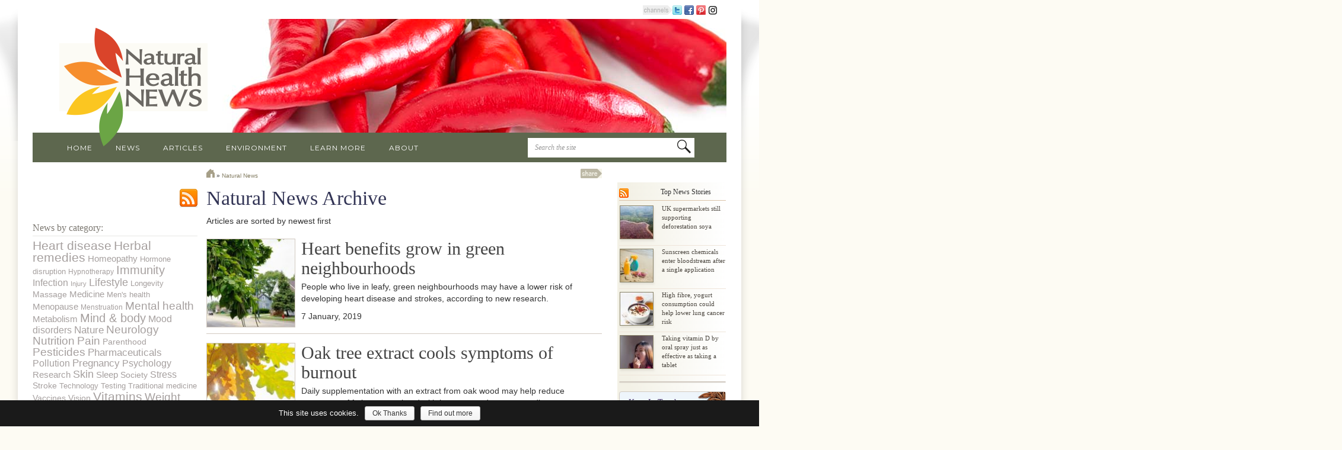

--- FILE ---
content_type: text/html; charset=UTF-8
request_url: https://www.naturalhealthnews.uk/category/stress-2/
body_size: 70948
content:
<!DOCTYPE html>
<html>
<head>
<title>
Category:  Stress</title>
<meta charset="utf-8">
<meta http-equiv="X-UA-Compatible" content="IE=edge">
<meta name="viewport" content="width=device-width, initial-scale=1.0">
<meta name="description" content="Reliable news and articles focusing on wellness, wellbeing, environment and sustainability; a unique Remedy Finder to guide you in your choice of herbs, homeopathy, aromatherapy and more." />
<link rel="alternate" type="application/rss+xml" title="Natural Health News RSS Feed" href="https://www.naturalhealthnews.uk/feed/" />
<link rel='dns-prefetch' href='//ajax.googleapis.com' />
<link rel='dns-prefetch' href='//maxcdn.bootstrapcdn.com' />
<link rel='dns-prefetch' href='//s.w.org' />
<link rel="alternate" type="application/rss+xml" title="Natural Health News &raquo; Stress Category Feed" href="https://www.naturalhealthnews.uk/category/stress-2/feed/" />
		<script type="text/javascript">
			window._wpemojiSettings = {"baseUrl":"https:\/\/s.w.org\/images\/core\/emoji\/2.3\/72x72\/","ext":".png","svgUrl":"https:\/\/s.w.org\/images\/core\/emoji\/2.3\/svg\/","svgExt":".svg","source":{"concatemoji":"https:\/\/www.naturalhealthnews.uk\/wp-includes\/js\/wp-emoji-release.min.js?ver=4.9"}};
			!function(a,b,c){function d(a,b){var c=String.fromCharCode;l.clearRect(0,0,k.width,k.height),l.fillText(c.apply(this,a),0,0);var d=k.toDataURL();l.clearRect(0,0,k.width,k.height),l.fillText(c.apply(this,b),0,0);var e=k.toDataURL();return d===e}function e(a){var b;if(!l||!l.fillText)return!1;switch(l.textBaseline="top",l.font="600 32px Arial",a){case"flag":return!(b=d([55356,56826,55356,56819],[55356,56826,8203,55356,56819]))&&(b=d([55356,57332,56128,56423,56128,56418,56128,56421,56128,56430,56128,56423,56128,56447],[55356,57332,8203,56128,56423,8203,56128,56418,8203,56128,56421,8203,56128,56430,8203,56128,56423,8203,56128,56447]),!b);case"emoji":return b=d([55358,56794,8205,9794,65039],[55358,56794,8203,9794,65039]),!b}return!1}function f(a){var c=b.createElement("script");c.src=a,c.defer=c.type="text/javascript",b.getElementsByTagName("head")[0].appendChild(c)}var g,h,i,j,k=b.createElement("canvas"),l=k.getContext&&k.getContext("2d");for(j=Array("flag","emoji"),c.supports={everything:!0,everythingExceptFlag:!0},i=0;i<j.length;i++)c.supports[j[i]]=e(j[i]),c.supports.everything=c.supports.everything&&c.supports[j[i]],"flag"!==j[i]&&(c.supports.everythingExceptFlag=c.supports.everythingExceptFlag&&c.supports[j[i]]);c.supports.everythingExceptFlag=c.supports.everythingExceptFlag&&!c.supports.flag,c.DOMReady=!1,c.readyCallback=function(){c.DOMReady=!0},c.supports.everything||(h=function(){c.readyCallback()},b.addEventListener?(b.addEventListener("DOMContentLoaded",h,!1),a.addEventListener("load",h,!1)):(a.attachEvent("onload",h),b.attachEvent("onreadystatechange",function(){"complete"===b.readyState&&c.readyCallback()})),g=c.source||{},g.concatemoji?f(g.concatemoji):g.wpemoji&&g.twemoji&&(f(g.twemoji),f(g.wpemoji)))}(window,document,window._wpemojiSettings);
		</script>
		<style type="text/css">
img.wp-smiley,
img.emoji {
	display: inline !important;
	border: none !important;
	box-shadow: none !important;
	height: 1em !important;
	width: 1em !important;
	margin: 0 .07em !important;
	vertical-align: -0.1em !important;
	background: none !important;
	padding: 0 !important;
}
</style>
<link rel='stylesheet' id='cookie-notice-front-css'  href='https://www.naturalhealthnews.uk/wp-content/plugins/cookie-notice/css/front.min.css?ver=4.9' type='text/css' media='all' />
<link rel='stylesheet' id='bootstrap-css-css'  href='https://www.naturalhealthnews.uk/wp-content/themes/NP-NYRNN-RESPONSIVE%28rev2016%29/css/bootstrap.css' type='text/css' media='all' />
<link rel='stylesheet' id='np_base_bst-css-css'  href='https://www.naturalhealthnews.uk/wp-content/themes/NP-NYRNN-RESPONSIVE%28rev2016%29/css/np_base_bst.css' type='text/css' media='all' />
<link rel='stylesheet' id='font-awesome-css'  href='https://maxcdn.bootstrapcdn.com/font-awesome/4.3.0/css/font-awesome.min.css' type='text/css' media='all' />
            <script>
                if (document.location.protocol != "https:") {
                    document.location = document.URL.replace(/^http:/i, "https:");
                }
            </script>
            <script type='text/javascript' src='https://ajax.googleapis.com/ajax/libs/jquery/1.11.1/jquery.min.js?ver=4.9'></script>
<script type='text/javascript'>
/* <![CDATA[ */
var cnArgs = {"ajaxurl":"https:\/\/www.naturalhealthnews.uk\/wp-admin\/admin-ajax.php","hideEffect":"fade","onScroll":"no","onScrollOffset":"100","cookieName":"cookie_notice_accepted","cookieValue":"TRUE","cookieTime":"7862400","cookiePath":"\/","cookieDomain":"","redirection":"","cache":""};
/* ]]> */
</script>
<script type='text/javascript' src='https://www.naturalhealthnews.uk/wp-content/plugins/cookie-notice/js/front.min.js?ver=1.2.42'></script>
<link rel='https://api.w.org/' href='https://www.naturalhealthnews.uk/wp-json/' />
<link rel="EditURI" type="application/rsd+xml" title="RSD" href="https://www.naturalhealthnews.uk/xmlrpc.php?rsd" />
<link rel="wlwmanifest" type="application/wlwmanifest+xml" href="https://www.naturalhealthnews.uk/wp-includes/wlwmanifest.xml" /> 
<meta name="generator" content="WordPress 4.9" />

<!-- START - Facebook Open Graph, Google+ and Twitter Card Tags 2.1.5 -->
 <!-- Facebook Open Graph -->
  <meta property="og:locale" content="en_US"/>
  <meta property="og:site_name" content="Natural Health News"/>
  <meta property="og:title" content="Stress"/>
  <meta property="og:url" content="https://www.naturalhealthnews.uk/category/stress-2/"/>
  <meta property="og:type" content="article"/>
  <meta property="og:description" content="Reliable news and articles focusing on wellness, wellbeing, environment and sustainability; a unique Remedy Finder to guide you in your choice of herbs, homeopathy, aromatherapy and more."/>
 <!-- Google+ / Schema.org -->
  <meta itemprop="name" content="Stress"/>
  <meta itemprop="description" content="Reliable news and articles focusing on wellness, wellbeing, environment and sustainability; a unique Remedy Finder to guide you in your choice of herbs, homeopathy, aromatherapy and more."/>
 <!-- Twitter Cards -->
  <meta name="twitter:title" content="Stress"/>
  <meta name="twitter:url" content="https://www.naturalhealthnews.uk/category/stress-2/"/>
  <meta name="twitter:description" content="Reliable news and articles focusing on wellness, wellbeing, environment and sustainability; a unique Remedy Finder to guide you in your choice of herbs, homeopathy, aromatherapy and more."/>
  <meta name="twitter:card" content="summary_large_image"/>
 <!-- SEO -->
 <!-- Misc. tags -->
<!-- END - Facebook Open Graph, Google+ and Twitter Card Tags 2.1.5 -->
	
<link href='https://fonts.googleapis.com/css?family=Montserrat' rel='stylesheet' type='text/css'>

<script type="text/javascript">
  var _gaq = _gaq || [];
  _gaq.push(['_setAccount', 'UA-26013127-1']);
  _gaq.push(['_trackPageview']);

  (function() {
    var ga = document.createElement('script'); ga.type = 'text/javascript'; ga.async = true;
    ga.src = ('https:' == document.location.protocol ? 'https://ssl' : 'http://www') + '.google-analytics.com/ga.js';
    var s = document.getElementsByTagName('script')[0]; s.parentNode.insertBefore(ga, s);
  })();
</script>

</head>

<body data-rsssl=1 class="archive category category-stress-2 category-2955">
<div id="topBackUnder" class="hidden-xs hidden-sm"></div>

<!-- NP HEADER MOBILE NAV-->
<div class="container" style="">
          <!-- Static navbar -->
      <div class="navbar navbar-default visible-xs" role="navigation" style="margin:0px -15px 0 -15px;">
        <div class="container-fluid">
          <div class="navbar-header">
            <button type="button" class="navbar-toggle collapsed" data-toggle="collapse" data-target=".navbar-collapse">
              <span class="sr-only">Toggle navigation</span>
              <span class="icon-bar"></span>
              <span class="icon-bar"></span>
              <span class="icon-bar"></span>
            </button>
            	<a class="navbar-brand" href="https://www.naturalhealthnews.uk"><!--<img src="https://www.naturalhealthnews.uk/wp-content/themes/NP-NYRNN-RESPONSIVE%28rev2016%29/images/tinylogo.png"  alt="Natural Health News" />-->Natural Health News</a>
          </div>
          <div class="navbar-collapse collapse">
			<form method="get" id="searchform" action="https://www.naturalhealthnews.uk/">
                <input type="text" value="Search the site " name="s" id="s" size="35" onfocus="this.value=''" class="text" />
                <input type="image" id="searchsubmit" class="submit" src="https://www.naturalhealthnews.uk/wp-content/themes/NP-NYRNN-RESPONSIVE%28rev2016%29/images/buttonSearch.png" />
              </form>
          	<div class="menu-main-menu-mobile-container"><ul id="menu-main-menu-mobile" class="nav navbar-nav"><li id="menu-item-19601" class="menu-item menu-item-type-custom menu-item-object-custom menu-item-home menu-item-19601"><a href="https://www.naturalhealthnews.uk/">Home</a></li>
<li id="menu-item-19600" class="menu-item menu-item-type-post_type menu-item-object-page menu-item-19600"><a href="https://www.naturalhealthnews.uk/natural-news-archive/">News</a></li>
<li id="menu-item-19602" class="menu-item menu-item-type-custom menu-item-object-custom menu-item-19602"><a href="https://www.naturalhealthnews.uk/articles/">Articles</a></li>
<li id="menu-item-19604" class="menu-item menu-item-type-custom menu-item-object-custom menu-item-19604"><a href="https://www.naturalhealthnews.uk/campaigning/">Campaigns</a></li>
<li id="menu-item-19605" class="menu-item menu-item-type-custom menu-item-object-custom menu-item-19605"><a href="https://www.naturalhealthnews.uk/learn-more/">Learn More</a></li>
<li id="menu-item-19606" class="menu-item menu-item-type-custom menu-item-object-custom menu-item-19606"><a href="https://www.naturalhealthnews.uk/remedy">Remedy Finder</a></li>
<li id="menu-item-19978" class="menu-item menu-item-type-custom menu-item-object-custom menu-item-19978"><a href="https://www.naturalhealthnews.uk/detox-quiz/">Detox Quiz</a></li>
<li id="menu-item-19607" class="menu-item menu-item-type-post_type menu-item-object-page menu-item-19607"><a href="https://www.naturalhealthnews.uk/about-us/">About Us</a></li>
</ul></div>
            <ul class="nav navbar-nav">

              <!--<li class="nav-divider"></li>-->
              <li style="text-align:center; color:#babdc4;">Share this page</li>
     

            </ul>
            <!-- ADD THIS mobile share -->
            <div class="addthis_sharing_toolbox"></div>
            
			
          </div><!--/.nav-collapse -->
        </div><!--/.container-fluid -->
      </div>
</div>
<!-- /NP HEADER MOBILE NAV-->

<!-- NP HEADER -->
<div class="container" id="headerCont">
  <div class="row hidden-xs" >
    <div class="col-xs-12" id="topSocial"><img src="https://www.naturalhealthnews.uk/wp-content/themes/NP-NYRNN-RESPONSIVE%28rev2016%29/images/channelLabel.png" /><a href="http://twitter.com/NatHealthNewsUK" title="follow us on Twitter!" target="_blank"><img src="https://www.naturalhealthnews.uk/wp-content/themes/NP-NYRNN-RESPONSIVE%28rev2016%29/images/icons/social/twitter_16.png" width="16" height="16" alt="Visit us on Twitter" /></a> <a href="https://www.facebook.com/NaturalHealthNewsUK" title="Visit us on Facebook" target="_blank"><img src="https://www.naturalhealthnews.uk/wp-content/themes/NP-NYRNN-RESPONSIVE%28rev2016%29/images/icons/social/facebook_16.png" width="16" height="16" alt="Visit us on Facebook" /></a> <a href="http://pinterest.com/naturalhealthnewsuk/" title="Visit our Pinterest page" target="_blank"><img src="https://www.naturalhealthnews.uk/wp-content/themes/NP-NYRNN-RESPONSIVE%28rev2016%29/images/icons/social/pinterest_16.png" width="16" height="16" alt="Visit our Pinterest page" /></a> <a href="https://www.instagram.com/naturalhealthnewsuk/" title="Visit our Instagram page" target="_blank"><img src="[data-uri]" width="16" height="16" alt="Visit our Instagram page" /></a></div>
  </div>
  
  <div class="row hidden-xs" id="npHeader">
    <div class="" id="headerPic"> <img src="https://www.naturalhealthnews.uk/wp-content/uploads/2019/06/Chilli-header.jpg">
      
    </div>
    <!--Top pick-->
    <div class="col-sm-4 col-sm-push-8 " id="topPick">

		<div id="topPickTxt" style="">
	
	
		<h2><a href="https://www.naturalhealthnews.uk/article/more-evidence-that-low-calorie-sweeteners-are-bad-for-your-health/" rel="bookmark" title="More evidence that low-calorie sweeteners are bad for your health">More evidence that low-calorie sweeteners are bad for your health</a></h2>
		<p class="hidden-sm">Studies show that artificial sweeteners can raise the risk of hypertension, metabolic syndrome, type 2 diabetes and heart disease, including stroke. </p>
		<p class="visible-sm"><a href="https://www.naturalhealthnews.uk/article/more-evidence-that-low-calorie-sweeteners-are-bad-for-your-health/" rel="bookmark" title="More evidence that low-calorie sweeteners are bad for your health">Find out more &#8230;</a></p>
    
		</div>
		<div id="back-box" ></div>
    </div>

    <!--/Top pick-->    
  </div>
  
  <div class="row hidden-xs" id="logoRow">
    <div class="col-sm-3" id="logoCol"><a href="https://www.naturalhealthnews.uk"><img src="https://www.naturalhealthnews.uk/wp-content/themes/NP-NYRNN-RESPONSIVE%28rev2016%29/images/NN-Logo.png" alt="Neal's Yard Remedies Natural News"></a></div>
  </div>
  
  <!--Horiz top nav -->
  <div class="row hidden-xs" id="navRow">
    <div class="col-sm-12 box-right" id="navCol">
<div class="menu-main-menu-container"><ul id="navList" class="list-inline"><li id="menu-item-142" class="menu-item menu-item-type-custom menu-item-object-custom menu-item-home menu-item-142"><a href="https://www.naturalhealthnews.uk/">Home</a></li>
<li id="menu-item-112" class="menu-item menu-item-type-post_type menu-item-object-page menu-item-112"><a href="https://www.naturalhealthnews.uk/natural-news-archive/">News</a></li>
<li id="menu-item-114" class="menu-item menu-item-type-custom menu-item-object-custom menu-item-114"><a href="https://www.naturalhealthnews.uk/articles/">Articles</a></li>
<li id="menu-item-108" class="menu-item menu-item-type-custom menu-item-object-custom menu-item-108"><a href="https://www.naturalhealthnews.uk/environmental/">Environment</a></li>
<li id="menu-item-115" class="menu-item menu-item-type-custom menu-item-object-custom menu-item-115"><a href="https://www.naturalhealthnews.uk/learn-more/">Learn More</a></li>
<li id="menu-item-43" class="menu-item menu-item-type-post_type menu-item-object-page menu-item-43"><a href="https://www.naturalhealthnews.uk/about-us/">About</a></li>
</ul></div>
		<div class="" id="npSearch">
			<form method="get" id="searchform" action="https://www.naturalhealthnews.uk/">
			  <input type="text" value="Search the site " name="s" id="s" size="35" onfocus="this.value=''" class="text" />
			  <input type="image" id="searchsubmit" class="submit" src="https://www.naturalhealthnews.uk/wp-content/themes/NP-NYRNN-RESPONSIVE%28rev2016%29/images/buttonSearch.png" />
			</form>
		</div>
	
    </div>
	
  </div>
  <!--/Horiz top nav -->
  
</div>
<!--/NP HEADER-->

<!-- NP Top Search -->
<div class="container  hidden-xs">
<div class="row">
<div class="col-sm-3 col-sm-push-9 col-md-2 col-md-push-10" id="npSearch">
  <form method="get" id="searchform" action="https://www.naturalhealthnews.uk/">
    <input type="text" value="Search the site " name="s" id="s" size="35" onfocus="this.value=''" class="text" />
    <input type="image" id="searchsubmit" class="submit" src="https://www.naturalhealthnews.uk/wp-content/themes/NP-NYRNN-RESPONSIVE%28rev2016%29/images/buttonSearch.png" />
  </form>
</div>
</div>
</div>



<!--NP ARCHIVE TEMPLATE-->

<div class="container" id="contentCont">
  <div class="row" id="contentRow" > 
    <!-- Content column -->
    <div class="col-xs-12 col-sm-6 col-sm-push-3 col-md-7" id="storiesCol">
      <div id="breadcrumbs">
        <div class="hidden-xs">
        <div class="social"><img src="https://www.naturalhealthnews.uk/wp-content/themes/NP-NYRNN-RESPONSIVE%28rev2016%29/images/shareLabel.png" width="36" height="16" alt="Share this site" />	<!-- AddThis Button BEGIN -->
	<div class="addthis_toolbox addthis_default_style ">
	<a class="addthis_button_preferred_1"></a>
	<a class="addthis_button_preferred_2"></a>
	<a class="addthis_button_preferred_3"></a>
	<a class="addthis_button_preferred_4"></a>
	<a class="addthis_button_compact"></a>
	<a class="addthis_counter addthis_bubble_style"></a>
	</div>
	<script type="text/javascript" src="https://s7.addthis.com/js/250/addthis_widget.js#pubid=ra-4f7c6ad413ebd2e9"></script>
	<!-- AddThis Button END -->
    </div>		</div>
        <div id="crumbs"><a href='https://www.naturalhealthnews.uk'><img src='https://www.naturalhealthnews.uk/wp-content/themes/NP-NYRNN-RESPONSIVE%28rev2016%29/images/icons/home.png'/></a> &raquo; <a href='https://www.naturalhealthnews.uk/natural-news-archive/'>Natural News</a></div>      </div>
      <h1><a title="Subscribe to our news feed" href="https://www.naturalhealthnews.uk/feed/"><img class="bigFeed" src="https://www.naturalhealthnews.uk/wp-content/themes/NP-NYRNN-RESPONSIVE%28rev2016%29/images/icons/social/rss_32.png"></a>Natural News Archive</h1>
      
      <div class="date">Articles are sorted by newest first </div>
      <h2 class="archiveSections"></h2>

     
      <!-- news item start-->
      <div class="media">
         <div class="media-left post-27891 post type-post status-publish format-standard has-post-thumbnail hentry category-heart-disease-2 category-nature category-stress-2 tag-green-neighbourhods tag-environment-2 tag-stress tag-heart-disease np_content_flags-show-thumbnail"> 
        	<a href="https://www.naturalhealthnews.uk/nature/2019/01/heart-benefits-grow-in-green-neighbourhoods/"> 
<img width="150" height="150" src="https://www.naturalhealthnews.uk/wp-content/uploads/2019/01/bigstock-217466581-150x150.jpg" class="media-object pull-left wp-post-image" alt="" srcset="https://www.naturalhealthnews.uk/wp-content/uploads/2019/01/bigstock-217466581-150x150.jpg 150w, https://www.naturalhealthnews.uk/wp-content/uploads/2019/01/bigstock-217466581-300x300.jpg 300w, https://www.naturalhealthnews.uk/wp-content/uploads/2019/01/bigstock-217466581-98x98.jpg 98w, https://www.naturalhealthnews.uk/wp-content/uploads/2019/01/bigstock-217466581-218x218.jpg 218w, https://www.naturalhealthnews.uk/wp-content/uploads/2019/01/bigstock-217466581-57x57.jpg 57w, https://www.naturalhealthnews.uk/wp-content/uploads/2019/01/bigstock-217466581-38x38.jpg 38w, https://www.naturalhealthnews.uk/wp-content/uploads/2019/01/bigstock-217466581-75x75.jpg 75w, https://www.naturalhealthnews.uk/wp-content/uploads/2019/01/bigstock-217466581.jpg 350w" sizes="(max-width: 150px) 100vw, 150px" /> 
     		</a> 
        </div>
        <div class="media-body">
          <h2 class="media-heading"><a href="https://www.naturalhealthnews.uk/nature/2019/01/heart-benefits-grow-in-green-neighbourhoods/" rel="bookmark" title="Heart benefits grow in green neighbourhoods">Heart benefits grow in green neighbourhoods</a></h2>
          <p>People who live in leafy, green neighbourhoods may have a lower risk of developing heart disease and strokes, according to new research.</p>
          <span class="date">7 January, 2019</span>
          </div>
      </div>
      <!-- news item end-->
      
     
      <!-- news item start-->
      <div class="media">
         <div class="media-left post-27607 post type-post status-publish format-standard has-post-thumbnail hentry category-health category-herbal-remedies category-stress-2 tag-robuvit tag-oak-tree-extract tag-quercus-robur tag-burn-out tag-flavonoids tag-fatigue tag-tiredness tag-antioxidants np_content_flags-show-thumbnail"> 
        	<a href="https://www.naturalhealthnews.uk/health/2018/07/oak-tree-extract-cools-symptoms-of-burnout/"> 
<img width="150" height="150" src="https://www.naturalhealthnews.uk/wp-content/uploads/2018/07/bigstock-140688920-150x150.jpg" class="media-object pull-left wp-post-image" alt="" srcset="https://www.naturalhealthnews.uk/wp-content/uploads/2018/07/bigstock-140688920-150x150.jpg 150w, https://www.naturalhealthnews.uk/wp-content/uploads/2018/07/bigstock-140688920-300x300.jpg 300w, https://www.naturalhealthnews.uk/wp-content/uploads/2018/07/bigstock-140688920-98x98.jpg 98w, https://www.naturalhealthnews.uk/wp-content/uploads/2018/07/bigstock-140688920-218x218.jpg 218w, https://www.naturalhealthnews.uk/wp-content/uploads/2018/07/bigstock-140688920-57x57.jpg 57w, https://www.naturalhealthnews.uk/wp-content/uploads/2018/07/bigstock-140688920-38x38.jpg 38w, https://www.naturalhealthnews.uk/wp-content/uploads/2018/07/bigstock-140688920-75x75.jpg 75w, https://www.naturalhealthnews.uk/wp-content/uploads/2018/07/bigstock-140688920.jpg 349w" sizes="(max-width: 150px) 100vw, 150px" /> 
     		</a> 
        </div>
        <div class="media-body">
          <h2 class="media-heading"><a href="https://www.naturalhealthnews.uk/health/2018/07/oak-tree-extract-cools-symptoms-of-burnout/" rel="bookmark" title="Oak tree extract cools symptoms of burnout">Oak tree extract cools symptoms of burnout</a></h2>
          <p>Daily supplementation with an extract from oak wood may help reduce symptoms of fatigue associated with burnout syndrome, according to new evidence.</p>
          <span class="date">21 July, 2018</span>
          </div>
      </div>
      <!-- news item end-->
      
     
      <!-- news item start-->
      <div class="media">
         <div class="media-left post-27588 post type-post status-publish format-standard has-post-thumbnail hentry category-health category-herbal-remedies category-stress-2 tag-wellbeing tag-tea tag-green-tea tag-stress tag-aroma tag-black-tea np_content_flags-show-thumbnail"> 
        	<a href="https://www.naturalhealthnews.uk/health/2018/07/black-tea-aromatherapy-it-could-aid-stress/"> 
<img width="150" height="150" src="https://www.naturalhealthnews.uk/wp-content/uploads/2018/07/bigstock-Closeup-shot-of-a-woman-holdin-96484346-150x150.jpg" class="media-object pull-left wp-post-image" alt="" srcset="https://www.naturalhealthnews.uk/wp-content/uploads/2018/07/bigstock-Closeup-shot-of-a-woman-holdin-96484346-150x150.jpg 150w, https://www.naturalhealthnews.uk/wp-content/uploads/2018/07/bigstock-Closeup-shot-of-a-woman-holdin-96484346-300x300.jpg 300w, https://www.naturalhealthnews.uk/wp-content/uploads/2018/07/bigstock-Closeup-shot-of-a-woman-holdin-96484346-98x98.jpg 98w, https://www.naturalhealthnews.uk/wp-content/uploads/2018/07/bigstock-Closeup-shot-of-a-woman-holdin-96484346-218x217.jpg 218w, https://www.naturalhealthnews.uk/wp-content/uploads/2018/07/bigstock-Closeup-shot-of-a-woman-holdin-96484346-57x57.jpg 57w, https://www.naturalhealthnews.uk/wp-content/uploads/2018/07/bigstock-Closeup-shot-of-a-woman-holdin-96484346-38x38.jpg 38w, https://www.naturalhealthnews.uk/wp-content/uploads/2018/07/bigstock-Closeup-shot-of-a-woman-holdin-96484346-75x75.jpg 75w, https://www.naturalhealthnews.uk/wp-content/uploads/2018/07/bigstock-Closeup-shot-of-a-woman-holdin-96484346.jpg 351w" sizes="(max-width: 150px) 100vw, 150px" /> 
     		</a> 
        </div>
        <div class="media-body">
          <h2 class="media-heading"><a href="https://www.naturalhealthnews.uk/health/2018/07/black-tea-aromatherapy-it-could-aid-stress/" rel="bookmark" title="Black tea aromatherapy? It could aid stress">Black tea aromatherapy? It could aid stress</a></h2>
          <p>Before you drink your tea try inhaling it. New research shows that back tea contains aromatic compounds that may help to lower stress levels and improve mood.</p>
          <span class="date">12 July, 2018</span>
          </div>
      </div>
      <!-- news item end-->
      
     
      <!-- news item start-->
      <div class="media">
         <div class="media-left post-27407 post type-post status-publish format-standard has-post-thumbnail hentry category-psychology category-sleep category-stress-2 tag-dreams tag-pyridoxine tag-vitamin-b6 tag-dreaming tag-sleep np_content_flags-show-thumbnail"> 
        	<a href="https://www.naturalhealthnews.uk/psychology/2018/05/vitamin-b6-could-aid-dream-recall/"> 
<img width="150" height="150" src="https://www.naturalhealthnews.uk/wp-content/uploads/2018/05/bigstock-Girl-Sleeping-In-Her-Bed-169486613-150x150.jpg" class="media-object pull-left wp-post-image" alt="" srcset="https://www.naturalhealthnews.uk/wp-content/uploads/2018/05/bigstock-Girl-Sleeping-In-Her-Bed-169486613-150x150.jpg 150w, https://www.naturalhealthnews.uk/wp-content/uploads/2018/05/bigstock-Girl-Sleeping-In-Her-Bed-169486613-300x300.jpg 300w, https://www.naturalhealthnews.uk/wp-content/uploads/2018/05/bigstock-Girl-Sleeping-In-Her-Bed-169486613-98x98.jpg 98w, https://www.naturalhealthnews.uk/wp-content/uploads/2018/05/bigstock-Girl-Sleeping-In-Her-Bed-169486613-218x218.jpg 218w, https://www.naturalhealthnews.uk/wp-content/uploads/2018/05/bigstock-Girl-Sleeping-In-Her-Bed-169486613-57x57.jpg 57w, https://www.naturalhealthnews.uk/wp-content/uploads/2018/05/bigstock-Girl-Sleeping-In-Her-Bed-169486613-38x38.jpg 38w, https://www.naturalhealthnews.uk/wp-content/uploads/2018/05/bigstock-Girl-Sleeping-In-Her-Bed-169486613-75x75.jpg 75w, https://www.naturalhealthnews.uk/wp-content/uploads/2018/05/bigstock-Girl-Sleeping-In-Her-Bed-169486613.jpg 350w" sizes="(max-width: 150px) 100vw, 150px" /> 
     		</a> 
        </div>
        <div class="media-body">
          <h2 class="media-heading"><a href="https://www.naturalhealthnews.uk/psychology/2018/05/vitamin-b6-could-aid-dream-recall/" rel="bookmark" title="Vitamin B6 could aid dream recall">Vitamin B6 could aid dream recall</a></h2>
          <p>Taking vitamin B6 before bedtime could help you remember your dreams better &#8211; but just how it works is still something of a mystery.</p>
          <span class="date">1 May, 2018</span>
          </div>
      </div>
      <!-- news item end-->
      
     
      <!-- news item start-->
      <div class="media">
         <div class="media-left post-24262 post type-post status-publish format-standard has-post-thumbnail hentry category-nature category-stress-2 tag-green-environments tag-nature-sounds tag-rest-and-digest tag-nature-2 tag-stress tag-fight-or-flight np_content_flags-show-thumbnail"> 
        	<a href="https://www.naturalhealthnews.uk/nature/2017/04/nature-sounds-help-us-relax-heres-how/"> 
<img width="150" height="150" src="https://www.naturalhealthnews.uk/wp-content/uploads/2017/04/bigstock-Babbling-Brook-2044771-150x150.jpg" class="media-object pull-left wp-post-image" alt="" srcset="https://www.naturalhealthnews.uk/wp-content/uploads/2017/04/bigstock-Babbling-Brook-2044771-150x150.jpg 150w, https://www.naturalhealthnews.uk/wp-content/uploads/2017/04/bigstock-Babbling-Brook-2044771-300x300.jpg 300w, https://www.naturalhealthnews.uk/wp-content/uploads/2017/04/bigstock-Babbling-Brook-2044771-98x98.jpg 98w, https://www.naturalhealthnews.uk/wp-content/uploads/2017/04/bigstock-Babbling-Brook-2044771-218x218.jpg 218w, https://www.naturalhealthnews.uk/wp-content/uploads/2017/04/bigstock-Babbling-Brook-2044771-57x57.jpg 57w, https://www.naturalhealthnews.uk/wp-content/uploads/2017/04/bigstock-Babbling-Brook-2044771-38x38.jpg 38w, https://www.naturalhealthnews.uk/wp-content/uploads/2017/04/bigstock-Babbling-Brook-2044771-75x75.jpg 75w, https://www.naturalhealthnews.uk/wp-content/uploads/2017/04/bigstock-Babbling-Brook-2044771.jpg 350w" sizes="(max-width: 150px) 100vw, 150px" /> 
     		</a> 
        </div>
        <div class="media-body">
          <h2 class="media-heading"><a href="https://www.naturalhealthnews.uk/nature/2017/04/nature-sounds-help-us-relax-heres-how/" rel="bookmark" title="Nature sounds help us relax &#8211; here&#8217;s how">Nature sounds help us relax &#8211; here&#8217;s how</a></h2>
          <p>New UK research has found that listening to natural sounds helps calm and reset the body systems that control our flight-or-fright and rest-digest responses.</p>
          <span class="date">3 April, 2017</span>
          </div>
      </div>
      <!-- news item end-->
      
     
      <!-- news item start-->
      <div class="media">
         <div class="media-left post-24142 post type-post status-publish format-standard has-post-thumbnail hentry category-diet-2 category-stress-2 tag-wellness tag-vegetables tag-fruit tag-stress np_content_flags-show-thumbnail"> 
        	<a href="https://www.naturalhealthnews.uk/diet-2/2017/03/veggies-every-day-keep-stress-at-bay/"> 
<img width="150" height="150" src="https://www.naturalhealthnews.uk/wp-content/uploads/2017/03/bigstock-Fresh-Vegetables-Fruits-and-o-12764609-150x150.jpg" class="media-object pull-left wp-post-image" alt="" srcset="https://www.naturalhealthnews.uk/wp-content/uploads/2017/03/bigstock-Fresh-Vegetables-Fruits-and-o-12764609-150x150.jpg 150w, https://www.naturalhealthnews.uk/wp-content/uploads/2017/03/bigstock-Fresh-Vegetables-Fruits-and-o-12764609-300x300.jpg 300w, https://www.naturalhealthnews.uk/wp-content/uploads/2017/03/bigstock-Fresh-Vegetables-Fruits-and-o-12764609-98x98.jpg 98w, https://www.naturalhealthnews.uk/wp-content/uploads/2017/03/bigstock-Fresh-Vegetables-Fruits-and-o-12764609-218x218.jpg 218w, https://www.naturalhealthnews.uk/wp-content/uploads/2017/03/bigstock-Fresh-Vegetables-Fruits-and-o-12764609-57x57.jpg 57w, https://www.naturalhealthnews.uk/wp-content/uploads/2017/03/bigstock-Fresh-Vegetables-Fruits-and-o-12764609-38x38.jpg 38w, https://www.naturalhealthnews.uk/wp-content/uploads/2017/03/bigstock-Fresh-Vegetables-Fruits-and-o-12764609-75x75.jpg 75w, https://www.naturalhealthnews.uk/wp-content/uploads/2017/03/bigstock-Fresh-Vegetables-Fruits-and-o-12764609.jpg 350w" sizes="(max-width: 150px) 100vw, 150px" /> 
     		</a> 
        </div>
        <div class="media-body">
          <h2 class="media-heading"><a href="https://www.naturalhealthnews.uk/diet-2/2017/03/veggies-every-day-keep-stress-at-bay/" rel="bookmark" title="Veggies every day keep stress at bay">Veggies every day keep stress at bay</a></h2>
          <p>Eating just three to four servings of vegetables daily is associated with a lower incidence of psychological stress, especially in women. </p>
          <span class="date">24 March, 2017</span>
          </div>
      </div>
      <!-- news item end-->
      
     
      <!-- news item start-->
      <div class="media">
         <div class="media-left post-23860 post type-post status-publish format-standard has-post-thumbnail hentry category-stress-2 tag-stress tag-prebiotics tag-onions tag-garlic tag-microbiome tag-good-bacteria np_content_flags-show-thumbnail"> 
        	<a href="https://www.naturalhealthnews.uk/stress-2/2017/02/prebiotics-could-help-cope-with-stress/"> 
<img width="150" height="150" src="https://www.naturalhealthnews.uk/wp-content/uploads/2017/02/bigstock-138591170-150x150.jpg" class="media-object pull-left wp-post-image" alt="" srcset="https://www.naturalhealthnews.uk/wp-content/uploads/2017/02/bigstock-138591170-150x150.jpg 150w, https://www.naturalhealthnews.uk/wp-content/uploads/2017/02/bigstock-138591170-300x300.jpg 300w, https://www.naturalhealthnews.uk/wp-content/uploads/2017/02/bigstock-138591170-98x98.jpg 98w, https://www.naturalhealthnews.uk/wp-content/uploads/2017/02/bigstock-138591170-218x218.jpg 218w, https://www.naturalhealthnews.uk/wp-content/uploads/2017/02/bigstock-138591170-57x57.jpg 57w, https://www.naturalhealthnews.uk/wp-content/uploads/2017/02/bigstock-138591170-38x38.jpg 38w, https://www.naturalhealthnews.uk/wp-content/uploads/2017/02/bigstock-138591170-75x75.jpg 75w, https://www.naturalhealthnews.uk/wp-content/uploads/2017/02/bigstock-138591170.jpg 350w" sizes="(max-width: 150px) 100vw, 150px" /> 
     		</a> 
        </div>
        <div class="media-body">
          <h2 class="media-heading"><a href="https://www.naturalhealthnews.uk/stress-2/2017/02/prebiotics-could-help-cope-with-stress/" rel="bookmark" title="Prebiotics could help you cope with stress">Prebiotics could help you cope with stress</a></h2>
          <p>If you are under stress, getting more prebiotics in your daily diet could result in a happier tummy and more restful sleep.</p>
          <span class="date">20 February, 2017</span>
          </div>
      </div>
      <!-- news item end-->
      
     
      <!-- news item start-->
      <div class="media">
         <div class="media-left post-22974 post type-post status-publish format-standard has-post-thumbnail hentry category-stress-2 category-vitamins-2 tag-magnesium tag-stress tag-supplements np_content_flags-show-thumbnail"> 
        	<a href="https://www.naturalhealthnews.uk/vitamins-2/2016/11/lasting-stress-relief-supplements-may-help/"> 
<img width="150" height="150" src="https://www.naturalhealthnews.uk/wp-content/uploads/2016/11/natural-supplements-150x150.jpg" class="media-object pull-left wp-post-image" alt="" srcset="https://www.naturalhealthnews.uk/wp-content/uploads/2016/11/natural-supplements-150x150.jpg 150w, https://www.naturalhealthnews.uk/wp-content/uploads/2016/11/natural-supplements-300x300.jpg 300w, https://www.naturalhealthnews.uk/wp-content/uploads/2016/11/natural-supplements-98x98.jpg 98w, https://www.naturalhealthnews.uk/wp-content/uploads/2016/11/natural-supplements-218x218.jpg 218w, https://www.naturalhealthnews.uk/wp-content/uploads/2016/11/natural-supplements-57x57.jpg 57w, https://www.naturalhealthnews.uk/wp-content/uploads/2016/11/natural-supplements-38x38.jpg 38w, https://www.naturalhealthnews.uk/wp-content/uploads/2016/11/natural-supplements-75x75.jpg 75w, https://www.naturalhealthnews.uk/wp-content/uploads/2016/11/natural-supplements.jpg 350w" sizes="(max-width: 150px) 100vw, 150px" /> 
     		</a> 
        </div>
        <div class="media-body">
          <h2 class="media-heading"><a href="https://www.naturalhealthnews.uk/vitamins-2/2016/11/lasting-stress-relief-supplements-may-help/" rel="bookmark" title="Lasting stress relief? Supplements may help">Lasting stress relief? Supplements may help</a></h2>
          <p>In a recent study, a blend of magnesium, probiotics, vitamins and minerals was found to relieve stress and fatigue levels &#8211; a benefit maintained even after supplementation stopped.</p>
          <span class="date">7 November, 2016</span>
          </div>
      </div>
      <!-- news item end-->
      
     
      <!-- news item start-->
      <div class="media">
         <div class="media-left post-22039 post type-post status-publish format-standard has-post-thumbnail hentry category-stress-2 tag-probiotics tag-l-casei tag-stomach-upset tag-anxiety tag-stress np_content_flags-show-thumbnail"> 
        	<a href="https://www.naturalhealthnews.uk/stress-2/2016/08/probiotic-fermented-milk-helps-alleviate-exam-stress/"> 
<img width="150" height="150" src="https://www.naturalhealthnews.uk/wp-content/uploads/2016/08/bigstock-glass-of-fermented-milk-drink-99311264-150x150.jpg" class="media-object pull-left wp-post-image" alt="" srcset="https://www.naturalhealthnews.uk/wp-content/uploads/2016/08/bigstock-glass-of-fermented-milk-drink-99311264-150x150.jpg 150w, https://www.naturalhealthnews.uk/wp-content/uploads/2016/08/bigstock-glass-of-fermented-milk-drink-99311264-300x300.jpg 300w, https://www.naturalhealthnews.uk/wp-content/uploads/2016/08/bigstock-glass-of-fermented-milk-drink-99311264-98x98.jpg 98w, https://www.naturalhealthnews.uk/wp-content/uploads/2016/08/bigstock-glass-of-fermented-milk-drink-99311264-218x218.jpg 218w, https://www.naturalhealthnews.uk/wp-content/uploads/2016/08/bigstock-glass-of-fermented-milk-drink-99311264-57x57.jpg 57w, https://www.naturalhealthnews.uk/wp-content/uploads/2016/08/bigstock-glass-of-fermented-milk-drink-99311264-38x38.jpg 38w, https://www.naturalhealthnews.uk/wp-content/uploads/2016/08/bigstock-glass-of-fermented-milk-drink-99311264-75x75.jpg 75w, https://www.naturalhealthnews.uk/wp-content/uploads/2016/08/bigstock-glass-of-fermented-milk-drink-99311264.jpg 350w" sizes="(max-width: 150px) 100vw, 150px" /> 
     		</a> 
        </div>
        <div class="media-body">
          <h2 class="media-heading"><a href="https://www.naturalhealthnews.uk/stress-2/2016/08/probiotic-fermented-milk-helps-alleviate-exam-stress/" rel="bookmark" title="Probiotic fermented milk helps alleviate exam stress">Probiotic fermented milk helps alleviate exam stress</a></h2>
          <p>A new study has shown that a daily probiotic drink given to medical students in the run up to exams helped to reduce stress-induced stomach upsets.</p>
          <span class="date">15 August, 2016</span>
          </div>
      </div>
      <!-- news item end-->
      
     
      <!-- news item start-->
      <div class="media">
         <div class="media-left post-21649 post type-post status-publish format-standard has-post-thumbnail hentry category-herbal-remedies category-stress-2 tag-rhodiola-rosea tag-adaptogenic-herbs tag-herbal-remedies-2 tag-anxiety tag-stress np_content_flags-show-thumbnail"> 
        	<a href="https://www.naturalhealthnews.uk/herbal-remedies/2016/06/rhodiola-reduces-mild-anxiety-and-stress-in-students/"> 
<img width="150" height="150" src="https://www.naturalhealthnews.uk/wp-content/uploads/2016/06/bigstock-Root-Dry-Of-Rhodiola-Rosea-Wit-173340461-150x150.jpg" class="media-object pull-left wp-post-image" alt="" srcset="https://www.naturalhealthnews.uk/wp-content/uploads/2016/06/bigstock-Root-Dry-Of-Rhodiola-Rosea-Wit-173340461-150x150.jpg 150w, https://www.naturalhealthnews.uk/wp-content/uploads/2016/06/bigstock-Root-Dry-Of-Rhodiola-Rosea-Wit-173340461-300x300.jpg 300w, https://www.naturalhealthnews.uk/wp-content/uploads/2016/06/bigstock-Root-Dry-Of-Rhodiola-Rosea-Wit-173340461-98x98.jpg 98w, https://www.naturalhealthnews.uk/wp-content/uploads/2016/06/bigstock-Root-Dry-Of-Rhodiola-Rosea-Wit-173340461-218x218.jpg 218w, https://www.naturalhealthnews.uk/wp-content/uploads/2016/06/bigstock-Root-Dry-Of-Rhodiola-Rosea-Wit-173340461-57x57.jpg 57w, https://www.naturalhealthnews.uk/wp-content/uploads/2016/06/bigstock-Root-Dry-Of-Rhodiola-Rosea-Wit-173340461-38x38.jpg 38w, https://www.naturalhealthnews.uk/wp-content/uploads/2016/06/bigstock-Root-Dry-Of-Rhodiola-Rosea-Wit-173340461-75x75.jpg 75w, https://www.naturalhealthnews.uk/wp-content/uploads/2016/06/bigstock-Root-Dry-Of-Rhodiola-Rosea-Wit-173340461.jpg 350w" sizes="(max-width: 150px) 100vw, 150px" /> 
     		</a> 
        </div>
        <div class="media-body">
          <h2 class="media-heading"><a href="https://www.naturalhealthnews.uk/herbal-remedies/2016/06/rhodiola-reduces-mild-anxiety-and-stress-in-students/" rel="bookmark" title="Rhodiola reduces mild anxiety and stress in students">Rhodiola reduces mild anxiety and stress in students</a></h2>
          <p>Daily supplementation with Rhodiola rosea extract may help us cope with stress as well as improve other symptoms associated with mild anxiety, according to a new study from the UK.</p>
          <span class="date">27 June, 2016</span>
          </div>
      </div>
      <!-- news item end-->
      



	  
      
    </div>
    <!-- /Content Column --> 
    <!-- Left sidebar column -->
    <div class="col-xs-12 col-sm-3 col-sm-pull-6 col-md-pull-7 archive" id="leftCol">
      
      <div class="artLinks">
        <h3>News by category:</h3>
        <ul>
<a href="https://www.naturalhealthnews.uk/category/heart-disease-2/" class="tag-cloud-link tag-link-1751 tag-link-position-1" style="font-size: 15.574468085106pt;" aria-label="Heart disease (120 items)">Heart disease</a> <a href="https://www.naturalhealthnews.uk/category/herbal-remedies/" class="tag-cloud-link tag-link-88 tag-link-position-2" style="font-size: 15.914893617021pt;" aria-label="Herbal remedies (142 items)">Herbal remedies</a> <a href="https://www.naturalhealthnews.uk/category/homeopathy-2/" class="tag-cloud-link tag-link-95 tag-link-position-3" style="font-size: 11.617021276596pt;" aria-label="Homeopathy (13 items)">Homeopathy</a> <a href="https://www.naturalhealthnews.uk/category/hormone-disruption-2/" class="tag-cloud-link tag-link-3184 tag-link-position-4" style="font-size: 9.7021276595745pt;" aria-label="Hormone disruption (4 items)">Hormone disruption</a> <a href="https://www.naturalhealthnews.uk/category/hypnotherapy-2/" class="tag-cloud-link tag-link-1673 tag-link-position-5" style="font-size: 8.7659574468085pt;" aria-label="Hypnotherapy (2 items)">Hypnotherapy</a> <a href="https://www.naturalhealthnews.uk/category/immunity-2/" class="tag-cloud-link tag-link-1375 tag-link-position-6" style="font-size: 14.765957446809pt;" aria-label="Immunity (77 items)">Immunity</a> <a href="https://www.naturalhealthnews.uk/category/infection-2/" class="tag-cloud-link tag-link-2440 tag-link-position-7" style="font-size: 12.085106382979pt;" aria-label="Infection (17 items)">Infection</a> <a href="https://www.naturalhealthnews.uk/category/injury-2/" class="tag-cloud-link tag-link-2380 tag-link-position-8" style="font-size: 8pt;" aria-label="Injury (1 item)">Injury</a> <a href="https://www.naturalhealthnews.uk/category/lifestyle/" class="tag-cloud-link tag-link-94 tag-link-position-9" style="font-size: 13.787234042553pt;" aria-label="Lifestyle (45 items)">Lifestyle</a> <a href="https://www.naturalhealthnews.uk/category/longevity/" class="tag-cloud-link tag-link-1405 tag-link-position-10" style="font-size: 10.042553191489pt;" aria-label="Longevity (5 items)">Longevity</a> <a href="https://www.naturalhealthnews.uk/category/massage-2/" class="tag-cloud-link tag-link-1000 tag-link-position-11" style="font-size: 10.340425531915pt;" aria-label="Massage (6 items)">Massage</a> <a href="https://www.naturalhealthnews.uk/category/medicine-2/" class="tag-cloud-link tag-link-901 tag-link-position-12" style="font-size: 11.31914893617pt;" aria-label="Medicine (11 items)">Medicine</a> <a href="https://www.naturalhealthnews.uk/category/mens-health-2/" class="tag-cloud-link tag-link-2662 tag-link-position-13" style="font-size: 9.7021276595745pt;" aria-label="Men&#039;s health (4 items)">Men&#039;s health</a> <a href="https://www.naturalhealthnews.uk/category/menopause-2/" class="tag-cloud-link tag-link-960 tag-link-position-14" style="font-size: 11.31914893617pt;" aria-label="Menopause (11 items)">Menopause</a> <a href="https://www.naturalhealthnews.uk/category/menstruation-2/" class="tag-cloud-link tag-link-2283 tag-link-position-15" style="font-size: 9.2765957446809pt;" aria-label="Menstruation (3 items)">Menstruation</a> <a href="https://www.naturalhealthnews.uk/category/mental-health-2/" class="tag-cloud-link tag-link-209 tag-link-position-16" style="font-size: 14.553191489362pt;" aria-label="Mental health (68 items)">Mental health</a> <a href="https://www.naturalhealthnews.uk/category/metabolism-2/" class="tag-cloud-link tag-link-2513 tag-link-position-17" style="font-size: 11.148936170213pt;" aria-label="Metabolism (10 items)">Metabolism</a> <a href="https://www.naturalhealthnews.uk/category/mind-body/" class="tag-cloud-link tag-link-208 tag-link-position-18" style="font-size: 15.36170212766pt;" aria-label="Mind &amp; body (105 items)">Mind &amp; body</a> <a href="https://www.naturalhealthnews.uk/category/mood-disorders/" class="tag-cloud-link tag-link-2356 tag-link-position-19" style="font-size: 12.340425531915pt;" aria-label="Mood disorders (20 items)">Mood disorders</a> <a href="https://www.naturalhealthnews.uk/category/nature/" class="tag-cloud-link tag-link-96 tag-link-position-20" style="font-size: 12.936170212766pt;" aria-label="Nature (28 items)">Nature</a> <a href="https://www.naturalhealthnews.uk/category/neurology/" class="tag-cloud-link tag-link-2758 tag-link-position-21" style="font-size: 14.212765957447pt;" aria-label="Neurology (56 items)">Neurology</a> <a href="https://www.naturalhealthnews.uk/category/nutrition-2/" class="tag-cloud-link tag-link-304 tag-link-position-22" style="font-size: 14.042553191489pt;" aria-label="Nutrition (52 items)">Nutrition</a> <a href="https://www.naturalhealthnews.uk/category/pain-2/" class="tag-cloud-link tag-link-240 tag-link-position-23" style="font-size: 14.170212765957pt;" aria-label="Pain (55 items)">Pain</a> <a href="https://www.naturalhealthnews.uk/category/parenthood/" class="tag-cloud-link tag-link-483 tag-link-position-24" style="font-size: 10.765957446809pt;" aria-label="Parenthood (8 items)">Parenthood</a> <a href="https://www.naturalhealthnews.uk/category/pesticides-2/" class="tag-cloud-link tag-link-1027 tag-link-position-25" style="font-size: 13.957446808511pt;" aria-label="Pesticides (49 items)">Pesticides</a> <a href="https://www.naturalhealthnews.uk/category/pharmaceuticals/" class="tag-cloud-link tag-link-307 tag-link-position-26" style="font-size: 12.595744680851pt;" aria-label="Pharmaceuticals (23 items)">Pharmaceuticals</a> <a href="https://www.naturalhealthnews.uk/category/pollution-2/" class="tag-cloud-link tag-link-1631 tag-link-position-27" style="font-size: 11.957446808511pt;" aria-label="Pollution (16 items)">Pollution</a> <a href="https://www.naturalhealthnews.uk/category/pregnancy-2/" class="tag-cloud-link tag-link-303 tag-link-position-28" style="font-size: 12.510638297872pt;" aria-label="Pregnancy (22 items)">Pregnancy</a> <a href="https://www.naturalhealthnews.uk/category/psychology/" class="tag-cloud-link tag-link-1247 tag-link-position-29" style="font-size: 11.957446808511pt;" aria-label="Psychology (16 items)">Psychology</a> <a href="https://www.naturalhealthnews.uk/category/research-2/" class="tag-cloud-link tag-link-902 tag-link-position-30" style="font-size: 11.148936170213pt;" aria-label="Research (10 items)">Research</a> <a href="https://www.naturalhealthnews.uk/category/skin-2/" class="tag-cloud-link tag-link-2184 tag-link-position-31" style="font-size: 13.276595744681pt;" aria-label="Skin (34 items)">Skin</a> <a href="https://www.naturalhealthnews.uk/category/sleep/" class="tag-cloud-link tag-link-3492 tag-link-position-32" style="font-size: 11.617021276596pt;" aria-label="Sleep (13 items)">Sleep</a> <a href="https://www.naturalhealthnews.uk/category/society/" class="tag-cloud-link tag-link-1182 tag-link-position-33" style="font-size: 10.553191489362pt;" aria-label="Society (7 items)">Society</a> <a href="https://www.naturalhealthnews.uk/category/stress-2/" class="tag-cloud-link tag-link-2955 tag-link-position-34" style="font-size: 12.085106382979pt;" aria-label="Stress (17 items)">Stress</a> <a href="https://www.naturalhealthnews.uk/category/stroke-2/" class="tag-cloud-link tag-link-1860 tag-link-position-35" style="font-size: 10.553191489362pt;" aria-label="Stroke (7 items)">Stroke</a> <a href="https://www.naturalhealthnews.uk/category/technology/" class="tag-cloud-link tag-link-1437 tag-link-position-36" style="font-size: 9.7021276595745pt;" aria-label="Technology (4 items)">Technology</a> <a href="https://www.naturalhealthnews.uk/category/testing/" class="tag-cloud-link tag-link-1015 tag-link-position-37" style="font-size: 10.042553191489pt;" aria-label="Testing (5 items)">Testing</a> <a href="https://www.naturalhealthnews.uk/category/traditional-medicine/" class="tag-cloud-link tag-link-1380 tag-link-position-38" style="font-size: 10.042553191489pt;" aria-label="Traditional medicine (5 items)">Traditional medicine</a> <a href="https://www.naturalhealthnews.uk/category/vaccines/" class="tag-cloud-link tag-link-1297 tag-link-position-39" style="font-size: 10.553191489362pt;" aria-label="Vaccines (7 items)">Vaccines</a> <a href="https://www.naturalhealthnews.uk/category/vision/" class="tag-cloud-link tag-link-1744 tag-link-position-40" style="font-size: 10.765957446809pt;" aria-label="Vision (8 items)">Vision</a> <a href="https://www.naturalhealthnews.uk/category/vitamins-2/" class="tag-cloud-link tag-link-622 tag-link-position-41" style="font-size: 16pt;" aria-label="Vitamins (149 items)">Vitamins</a> <a href="https://www.naturalhealthnews.uk/category/weight-loss-2/" class="tag-cloud-link tag-link-1312 tag-link-position-42" style="font-size: 14.340425531915pt;" aria-label="Weight Loss (61 items)">Weight Loss</a> <a href="https://www.naturalhealthnews.uk/category/wellness/" class="tag-cloud-link tag-link-3835 tag-link-position-43" style="font-size: 10.765957446809pt;" aria-label="Wellness (8 items)">Wellness</a> <a href="https://www.naturalhealthnews.uk/category/womens-health/" class="tag-cloud-link tag-link-2673 tag-link-position-44" style="font-size: 12.595744680851pt;" aria-label="Women&#039;s health (23 items)">Women&#039;s health</a> <a href="https://www.naturalhealthnews.uk/category/work-2/" class="tag-cloud-link tag-link-666 tag-link-position-45" style="font-size: 9.7021276595745pt;" aria-label="Work (4 items)">Work</a>          </ul>
        <div class="storeLink">
          <h3>Archives by Month:</h3>
          <ul>
        <ul>
          	<li><a href='https://www.naturalhealthnews.uk/2022/02/'>February 2022</a></li>
	<li><a href='https://www.naturalhealthnews.uk/2020/01/'>January 2020</a></li>
	<li><a href='https://www.naturalhealthnews.uk/2019/10/'>October 2019</a></li>
	<li><a href='https://www.naturalhealthnews.uk/2019/09/'>September 2019</a></li>
	<li><a href='https://www.naturalhealthnews.uk/2019/08/'>August 2019</a></li>
	<li><a href='https://www.naturalhealthnews.uk/2019/07/'>July 2019</a></li>
	<li><a href='https://www.naturalhealthnews.uk/2019/06/'>June 2019</a></li>
	<li><a href='https://www.naturalhealthnews.uk/2019/05/'>May 2019</a></li>
	<li><a href='https://www.naturalhealthnews.uk/2019/04/'>April 2019</a></li>
	<li><a href='https://www.naturalhealthnews.uk/2019/03/'>March 2019</a></li>
	<li><a href='https://www.naturalhealthnews.uk/2019/02/'>February 2019</a></li>
	<li><a href='https://www.naturalhealthnews.uk/2019/01/'>January 2019</a></li>
	<li><a href='https://www.naturalhealthnews.uk/2018/12/'>December 2018</a></li>
	<li><a href='https://www.naturalhealthnews.uk/2018/11/'>November 2018</a></li>
	<li><a href='https://www.naturalhealthnews.uk/2018/10/'>October 2018</a></li>
	<li><a href='https://www.naturalhealthnews.uk/2018/09/'>September 2018</a></li>
	<li><a href='https://www.naturalhealthnews.uk/2018/08/'>August 2018</a></li>
	<li><a href='https://www.naturalhealthnews.uk/2018/07/'>July 2018</a></li>
	<li><a href='https://www.naturalhealthnews.uk/2018/06/'>June 2018</a></li>
	<li><a href='https://www.naturalhealthnews.uk/2018/05/'>May 2018</a></li>
	<li><a href='https://www.naturalhealthnews.uk/2018/04/'>April 2018</a></li>
	<li><a href='https://www.naturalhealthnews.uk/2018/03/'>March 2018</a></li>
	<li><a href='https://www.naturalhealthnews.uk/2018/02/'>February 2018</a></li>
	<li><a href='https://www.naturalhealthnews.uk/2018/01/'>January 2018</a></li>
	<li><a href='https://www.naturalhealthnews.uk/2017/12/'>December 2017</a></li>
	<li><a href='https://www.naturalhealthnews.uk/2017/11/'>November 2017</a></li>
	<li><a href='https://www.naturalhealthnews.uk/2017/10/'>October 2017</a></li>
	<li><a href='https://www.naturalhealthnews.uk/2017/09/'>September 2017</a></li>
	<li><a href='https://www.naturalhealthnews.uk/2017/08/'>August 2017</a></li>
	<li><a href='https://www.naturalhealthnews.uk/2017/07/'>July 2017</a></li>
	<li><a href='https://www.naturalhealthnews.uk/2017/06/'>June 2017</a></li>
	<li><a href='https://www.naturalhealthnews.uk/2017/05/'>May 2017</a></li>
	<li><a href='https://www.naturalhealthnews.uk/2017/04/'>April 2017</a></li>
	<li><a href='https://www.naturalhealthnews.uk/2017/03/'>March 2017</a></li>
	<li><a href='https://www.naturalhealthnews.uk/2017/02/'>February 2017</a></li>
	<li><a href='https://www.naturalhealthnews.uk/2017/01/'>January 2017</a></li>
	<li><a href='https://www.naturalhealthnews.uk/2016/12/'>December 2016</a></li>
	<li><a href='https://www.naturalhealthnews.uk/2016/11/'>November 2016</a></li>
	<li><a href='https://www.naturalhealthnews.uk/2016/10/'>October 2016</a></li>
	<li><a href='https://www.naturalhealthnews.uk/2016/09/'>September 2016</a></li>
	<li><a href='https://www.naturalhealthnews.uk/2016/08/'>August 2016</a></li>
	<li><a href='https://www.naturalhealthnews.uk/2016/07/'>July 2016</a></li>
	<li><a href='https://www.naturalhealthnews.uk/2016/06/'>June 2016</a></li>
	<li><a href='https://www.naturalhealthnews.uk/2016/05/'>May 2016</a></li>
	<li><a href='https://www.naturalhealthnews.uk/2016/04/'>April 2016</a></li>
	<li><a href='https://www.naturalhealthnews.uk/2016/03/'>March 2016</a></li>
	<li><a href='https://www.naturalhealthnews.uk/2016/02/'>February 2016</a></li>
	<li><a href='https://www.naturalhealthnews.uk/2016/01/'>January 2016</a></li>
	<li><a href='https://www.naturalhealthnews.uk/2015/12/'>December 2015</a></li>
	<li><a href='https://www.naturalhealthnews.uk/2015/11/'>November 2015</a></li>
	<li><a href='https://www.naturalhealthnews.uk/2015/10/'>October 2015</a></li>
	<li><a href='https://www.naturalhealthnews.uk/2015/09/'>September 2015</a></li>
	<li><a href='https://www.naturalhealthnews.uk/2015/08/'>August 2015</a></li>
	<li><a href='https://www.naturalhealthnews.uk/2015/07/'>July 2015</a></li>
	<li><a href='https://www.naturalhealthnews.uk/2015/06/'>June 2015</a></li>
	<li><a href='https://www.naturalhealthnews.uk/2015/05/'>May 2015</a></li>
	<li><a href='https://www.naturalhealthnews.uk/2015/04/'>April 2015</a></li>
	<li><a href='https://www.naturalhealthnews.uk/2015/03/'>March 2015</a></li>
	<li><a href='https://www.naturalhealthnews.uk/2015/02/'>February 2015</a></li>
	<li><a href='https://www.naturalhealthnews.uk/2015/01/'>January 2015</a></li>
	<li><a href='https://www.naturalhealthnews.uk/2014/12/'>December 2014</a></li>
	<li><a href='https://www.naturalhealthnews.uk/2014/11/'>November 2014</a></li>
	<li><a href='https://www.naturalhealthnews.uk/2014/10/'>October 2014</a></li>
	<li><a href='https://www.naturalhealthnews.uk/2014/09/'>September 2014</a></li>
	<li><a href='https://www.naturalhealthnews.uk/2014/08/'>August 2014</a></li>
	<li><a href='https://www.naturalhealthnews.uk/2014/07/'>July 2014</a></li>
	<li><a href='https://www.naturalhealthnews.uk/2014/06/'>June 2014</a></li>
	<li><a href='https://www.naturalhealthnews.uk/2014/05/'>May 2014</a></li>
	<li><a href='https://www.naturalhealthnews.uk/2014/04/'>April 2014</a></li>
	<li><a href='https://www.naturalhealthnews.uk/2014/03/'>March 2014</a></li>
	<li><a href='https://www.naturalhealthnews.uk/2014/02/'>February 2014</a></li>
	<li><a href='https://www.naturalhealthnews.uk/2014/01/'>January 2014</a></li>
	<li><a href='https://www.naturalhealthnews.uk/2013/12/'>December 2013</a></li>
	<li><a href='https://www.naturalhealthnews.uk/2013/11/'>November 2013</a></li>
	<li><a href='https://www.naturalhealthnews.uk/2013/10/'>October 2013</a></li>
	<li><a href='https://www.naturalhealthnews.uk/2013/09/'>September 2013</a></li>
	<li><a href='https://www.naturalhealthnews.uk/2013/08/'>August 2013</a></li>
	<li><a href='https://www.naturalhealthnews.uk/2013/07/'>July 2013</a></li>
	<li><a href='https://www.naturalhealthnews.uk/2013/06/'>June 2013</a></li>
	<li><a href='https://www.naturalhealthnews.uk/2013/05/'>May 2013</a></li>
	<li><a href='https://www.naturalhealthnews.uk/2013/04/'>April 2013</a></li>
	<li><a href='https://www.naturalhealthnews.uk/2013/03/'>March 2013</a></li>
	<li><a href='https://www.naturalhealthnews.uk/2013/02/'>February 2013</a></li>
	<li><a href='https://www.naturalhealthnews.uk/2013/01/'>January 2013</a></li>
	<li><a href='https://www.naturalhealthnews.uk/2012/12/'>December 2012</a></li>
	<li><a href='https://www.naturalhealthnews.uk/2012/11/'>November 2012</a></li>
	<li><a href='https://www.naturalhealthnews.uk/2012/10/'>October 2012</a></li>
	<li><a href='https://www.naturalhealthnews.uk/2012/09/'>September 2012</a></li>
	<li><a href='https://www.naturalhealthnews.uk/2012/08/'>August 2012</a></li>
	<li><a href='https://www.naturalhealthnews.uk/2012/07/'>July 2012</a></li>
	<li><a href='https://www.naturalhealthnews.uk/2012/06/'>June 2012</a></li>
	<li><a href='https://www.naturalhealthnews.uk/2012/05/'>May 2012</a></li>
	<li><a href='https://www.naturalhealthnews.uk/2012/04/'>April 2012</a></li>
	<li><a href='https://www.naturalhealthnews.uk/2012/03/'>March 2012</a></li>
	<li><a href='https://www.naturalhealthnews.uk/2012/02/'>February 2012</a></li>
	<li><a href='https://www.naturalhealthnews.uk/2012/01/'>January 2012</a></li>
	<li><a href='https://www.naturalhealthnews.uk/2011/12/'>December 2011</a></li>
	<li><a href='https://www.naturalhealthnews.uk/2011/11/'>November 2011</a></li>
	<li><a href='https://www.naturalhealthnews.uk/2011/10/'>October 2011</a></li>
	<li><a href='https://www.naturalhealthnews.uk/2011/09/'>September 2011</a></li>
	<li><a href='https://www.naturalhealthnews.uk/2011/08/'>August 2011</a></li>
	<li><a href='https://www.naturalhealthnews.uk/2011/07/'>July 2011</a></li>
	<li><a href='https://www.naturalhealthnews.uk/2011/06/'>June 2011</a></li>
	<li><a href='https://www.naturalhealthnews.uk/2011/05/'>May 2011</a></li>
	<li><a href='https://www.naturalhealthnews.uk/2011/04/'>April 2011</a></li>
        </ul>
          </ul>
        </div>
      </div>
    </div>
    <!-- /Left sidebar Column -->
    
    <!-- Right sidebar -->
    <div class="hidden-xs col-sm-3 col-md-2 " id="sideCol" style="">
	  <!--Call sidebar -->
      <!-- News stories --> 
      
      <a href="https://www.naturalhealthnews.uk/feed/"><img src="https://www.naturalhealthnews.uk/wp-content/themes/NP-NYRNN-RESPONSIVE%28rev2016%29/images/icons/social/rss_16.png" alt="RSS Feed" class="feedIcon" height="16" width="16"></a>
      <h2 class="sections">Top News Stories</h2>
      
      <!-- sectionThumb-->
      <div class="sectionThumb" id="post-28191"> 
          <a href="https://www.naturalhealthnews.uk/food/2022/02/uk-supermarkets-still-supporting-deforestation-soya/"> 
          <img width="57" height="57" src="https://www.naturalhealthnews.uk/wp-content/uploads/2022/02/GP0STOOU5_Web_size-600x600-57x57.jpg" class="attachment-mini-thumb size-mini-thumb wp-post-image" alt="" srcset="https://www.naturalhealthnews.uk/wp-content/uploads/2022/02/GP0STOOU5_Web_size-600x600-57x57.jpg 57w, https://www.naturalhealthnews.uk/wp-content/uploads/2022/02/GP0STOOU5_Web_size-600x600-150x150.jpg 150w, https://www.naturalhealthnews.uk/wp-content/uploads/2022/02/GP0STOOU5_Web_size-600x600-300x300.jpg 300w, https://www.naturalhealthnews.uk/wp-content/uploads/2022/02/GP0STOOU5_Web_size-600x600-98x98.jpg 98w, https://www.naturalhealthnews.uk/wp-content/uploads/2022/02/GP0STOOU5_Web_size-600x600-218x218.jpg 218w, https://www.naturalhealthnews.uk/wp-content/uploads/2022/02/GP0STOOU5_Web_size-600x600-38x38.jpg 38w, https://www.naturalhealthnews.uk/wp-content/uploads/2022/02/GP0STOOU5_Web_size-600x600-75x75.jpg 75w, https://www.naturalhealthnews.uk/wp-content/uploads/2022/02/GP0STOOU5_Web_size-600x600.jpg 600w" sizes="(max-width: 57px) 100vw, 57px" /> 
          </a>
        <div>
          <h3><a href="https://www.naturalhealthnews.uk/food/2022/02/uk-supermarkets-still-supporting-deforestation-soya/" rel="bookmark" title="UK supermarkets still supporting deforestation soya"> UK supermarkets still supporting deforestation soya </a></h3>
        </div>
      </div>
      <!-- sectionThumb end--> 
      <!-- sectionThumb-->
      <div class="sectionThumb" id="post-28169"> 
          <a href="https://www.naturalhealthnews.uk/cancer-2/2020/01/sunscreen-chemicals-enter-bloodstream-after-a-single-application/"> 
          <img width="57" height="57" src="https://www.naturalhealthnews.uk/wp-content/uploads/2020/01/bigstock-Sunscreen-Glasses-On-Sand-Bea-332446210-57x57.jpg" class="attachment-mini-thumb size-mini-thumb wp-post-image" alt="" srcset="https://www.naturalhealthnews.uk/wp-content/uploads/2020/01/bigstock-Sunscreen-Glasses-On-Sand-Bea-332446210-57x57.jpg 57w, https://www.naturalhealthnews.uk/wp-content/uploads/2020/01/bigstock-Sunscreen-Glasses-On-Sand-Bea-332446210-150x150.jpg 150w, https://www.naturalhealthnews.uk/wp-content/uploads/2020/01/bigstock-Sunscreen-Glasses-On-Sand-Bea-332446210-300x300.jpg 300w, https://www.naturalhealthnews.uk/wp-content/uploads/2020/01/bigstock-Sunscreen-Glasses-On-Sand-Bea-332446210-98x98.jpg 98w, https://www.naturalhealthnews.uk/wp-content/uploads/2020/01/bigstock-Sunscreen-Glasses-On-Sand-Bea-332446210-218x218.jpg 218w, https://www.naturalhealthnews.uk/wp-content/uploads/2020/01/bigstock-Sunscreen-Glasses-On-Sand-Bea-332446210-38x38.jpg 38w, https://www.naturalhealthnews.uk/wp-content/uploads/2020/01/bigstock-Sunscreen-Glasses-On-Sand-Bea-332446210-75x75.jpg 75w, https://www.naturalhealthnews.uk/wp-content/uploads/2020/01/bigstock-Sunscreen-Glasses-On-Sand-Bea-332446210.jpg 400w" sizes="(max-width: 57px) 100vw, 57px" /> 
          </a>
        <div>
          <h3><a href="https://www.naturalhealthnews.uk/cancer-2/2020/01/sunscreen-chemicals-enter-bloodstream-after-a-single-application/" rel="bookmark" title="Sunscreen chemicals enter bloodstream after a single application"> Sunscreen chemicals enter bloodstream after a single application </a></h3>
        </div>
      </div>
      <!-- sectionThumb end--> 
      <!-- sectionThumb-->
      <div class="sectionThumb" id="post-28160"> 
          <a href="https://www.naturalhealthnews.uk/diet-2/2019/10/high-fibre-yogurt-consumption-could-help-lower-lung-cancer-risk/"> 
          <img width="57" height="57" src="https://www.naturalhealthnews.uk/wp-content/uploads/2019/10/bigstock-Healthy-Breakfast-Concept-Hom-257267521-57x57.jpg" class="attachment-mini-thumb size-mini-thumb wp-post-image" alt="" srcset="https://www.naturalhealthnews.uk/wp-content/uploads/2019/10/bigstock-Healthy-Breakfast-Concept-Hom-257267521-57x57.jpg 57w, https://www.naturalhealthnews.uk/wp-content/uploads/2019/10/bigstock-Healthy-Breakfast-Concept-Hom-257267521-150x150.jpg 150w, https://www.naturalhealthnews.uk/wp-content/uploads/2019/10/bigstock-Healthy-Breakfast-Concept-Hom-257267521-300x300.jpg 300w, https://www.naturalhealthnews.uk/wp-content/uploads/2019/10/bigstock-Healthy-Breakfast-Concept-Hom-257267521-98x98.jpg 98w, https://www.naturalhealthnews.uk/wp-content/uploads/2019/10/bigstock-Healthy-Breakfast-Concept-Hom-257267521-218x218.jpg 218w, https://www.naturalhealthnews.uk/wp-content/uploads/2019/10/bigstock-Healthy-Breakfast-Concept-Hom-257267521-38x38.jpg 38w, https://www.naturalhealthnews.uk/wp-content/uploads/2019/10/bigstock-Healthy-Breakfast-Concept-Hom-257267521-75x75.jpg 75w, https://www.naturalhealthnews.uk/wp-content/uploads/2019/10/bigstock-Healthy-Breakfast-Concept-Hom-257267521.jpg 350w" sizes="(max-width: 57px) 100vw, 57px" /> 
          </a>
        <div>
          <h3><a href="https://www.naturalhealthnews.uk/diet-2/2019/10/high-fibre-yogurt-consumption-could-help-lower-lung-cancer-risk/" rel="bookmark" title="High fibre, yogurt consumption could help lower lung cancer risk"> High fibre, yogurt consumption could help lower lung cancer risk </a></h3>
        </div>
      </div>
      <!-- sectionThumb end--> 
      <!-- sectionThumb-->
      <div class="sectionThumb" id="post-28163"> 
          <a href="https://www.naturalhealthnews.uk/vitamins-2/2019/10/taking-vitamin-d-by-oral-spray-just-as-effective-as-taking-a-tablet/"> 
          <img width="57" height="57" src="https://www.naturalhealthnews.uk/wp-content/uploads/2019/10/bigstock-Beautiful-Woman-Spay-Oral-Medi-299221273-57x57.jpg" class="attachment-mini-thumb size-mini-thumb wp-post-image" alt="" srcset="https://www.naturalhealthnews.uk/wp-content/uploads/2019/10/bigstock-Beautiful-Woman-Spay-Oral-Medi-299221273-57x57.jpg 57w, https://www.naturalhealthnews.uk/wp-content/uploads/2019/10/bigstock-Beautiful-Woman-Spay-Oral-Medi-299221273-150x150.jpg 150w, https://www.naturalhealthnews.uk/wp-content/uploads/2019/10/bigstock-Beautiful-Woman-Spay-Oral-Medi-299221273-300x300.jpg 300w, https://www.naturalhealthnews.uk/wp-content/uploads/2019/10/bigstock-Beautiful-Woman-Spay-Oral-Medi-299221273-98x98.jpg 98w, https://www.naturalhealthnews.uk/wp-content/uploads/2019/10/bigstock-Beautiful-Woman-Spay-Oral-Medi-299221273-218x218.jpg 218w, https://www.naturalhealthnews.uk/wp-content/uploads/2019/10/bigstock-Beautiful-Woman-Spay-Oral-Medi-299221273-38x38.jpg 38w, https://www.naturalhealthnews.uk/wp-content/uploads/2019/10/bigstock-Beautiful-Woman-Spay-Oral-Medi-299221273-75x75.jpg 75w, https://www.naturalhealthnews.uk/wp-content/uploads/2019/10/bigstock-Beautiful-Woman-Spay-Oral-Medi-299221273.jpg 350w" sizes="(max-width: 57px) 100vw, 57px" /> 
          </a>
        <div>
          <h3><a href="https://www.naturalhealthnews.uk/vitamins-2/2019/10/taking-vitamin-d-by-oral-spray-just-as-effective-as-taking-a-tablet/" rel="bookmark" title="Taking vitamin D by oral spray just as effective as taking a tablet"> Taking vitamin D by oral spray just as effective as taking a tablet </a></h3>
        </div>
      </div>
      <!-- sectionThumb end--> 
 
      <!-- /News stories -->

 
      <!-- Advertising -->
      <div class="col-sm-12 panel npPanel advertCont" >  	 </div>
      <!-- /Advertising -->
      
      <div class="clearfix "></div>
      <!-- Newsletter signup -->
      <div class="col-sm-12 panel npPanel" id="newsBox"> <span></span>
        <h3>Keep In Touch</h3>
        <p>Please subscribe me to your newsletter mailing list. I have read the<br><a href="https://www.naturalhealthnews.uk/privacy/" target="_blank">privacy statement</a></p>
        <form id="mc-embedded-subscribe-form" class="validate" onsubmit="return checkEmail(this)" target="_blank" name="mc-embedded-subscribe-form" method="post" action="https://nyrnaturalnews.us2.list-manage.com/subscribe/post?u=7024675c069486373c8962615&id=43d41543aa">
            <input id="signUp" class="simple" type="text" onfocus="this.value=''" value="your email address" name="EMAIL" kl_virtual_keyboard_secure_input="on">
            <input class="" type="image" src="https://www.naturalhealthnews.uk/wp-content/themes/NP-NYRNN-RESPONSIVE%28rev2016%29/images/mailGo.png" name="submit">
        </form>
      </div>
      <!-- /Newsletter signup --> 
      <!-- Tweet -->
      <div class="col-sm-12 panel npPanel" id="tweetBox">
        <h3> Our Latest Tweet <a style="float:right" target="_blank" title="follow us on Twitter!" href="http://twitter.com/NatHealthNewsUK"> <img width="16" height="16" alt="Twitter" src="https://www.naturalhealthnews.uk/wp-content/themes/NP-NYRNN-RESPONSIVE%28rev2016%29/images/icons/social/twitter_16.png"> </a> </h3>
        <p><a a href="http://twitter.com/NatHealthNewsUK" title="follow us on Twitter!" target="_blank" class="noDec"><ul class="home-tweets-ul"><li><p class="home-tweet-tweet"><br/><span class="home-tweet-date"><a href="http://twitter.com/NatHealthNewsUK">1:00 AM Jan 1st</a></span></p></li></ul></a></p>
        
      </div>
      <!-- /Tweet -->
      <!-- Vitality Quiz -->
      <div class="col-sm-12 panel npPanel" id="teaseBox">
        <a href="https://www.naturalhealthnews.uk/the-vitality-quiz"><img src="https://www.naturalhealthnews.uk/wp-content/themes/NP-NYRNN-RESPONSIVE%28rev2016%29/images/quizTeaseBack.jpg" class="" alt="Your Vitality Type"></a>
      </div>
      <!-- /Vitality Quiz -->
	  <!-- Detox Quiz -->
      <div class="col-sm-12 panel npPanel" id="detoxBox">
        <a href="https://www.naturalhealthnews.uk/detox-quiz/" target="_blank"><img src="https://www.naturalhealthnews.uk/wp-content/themes/NP-NYRNN-RESPONSIVE%28rev2016%29/images/detox-teaser-side.png" class="" alt="Try our Detox Quiz" ></a>
      </div>
      <!-- /Detox Quiz -->      <!--/Call sidebar -->
      <div id="sideBack"></div>
    </div>
    <!-- /Right sidebar -->
  </div>
</div>
<!--end of NP ARCHIVE TEMPLATE--> 


<!--NP FOOTER-->

<div class="container" >
  <div class="row npFooter ">
    <div class="col-xs-12 col-sm-6 col-sm-push-6 legal">
      <ul class="list-inline" style="clear:both">
        <li>Copyright &copy; 2019 NaturalHealthNews.UK</li>
        <li><a href="https://www.naturalhealthnews.uk/privacy">Privacy & Cookies</a></li>
        <li><a href="https://www.naturalhealthnews.uk/terms">Terms of use</a></li>
        <li><a href="https://www.naturalhealthnews.uk/credits">Credits</a></li>
      </ul>
    </div>
  </div>
</div>


<script type='text/javascript' src='https://www.naturalhealthnews.uk/wp-content/themes/NP-NYRNN-RESPONSIVE%28rev2016%29/js/modernizr-2.6.2.min.js'></script>
<script type='text/javascript' src='https://www.naturalhealthnews.uk/wp-content/themes/NP-NYRNN-RESPONSIVE%28rev2016%29/js/html5shiv.js'></script>
<script type='text/javascript' src='https://www.naturalhealthnews.uk/wp-content/themes/NP-NYRNN-RESPONSIVE%28rev2016%29/js/respond.js'></script>
<script type='text/javascript' src='https://www.naturalhealthnews.uk/wp-content/themes/NP-NYRNN-RESPONSIVE%28rev2016%29/js/bootstrap.min.js'></script>
<script type='text/javascript' src='https://www.naturalhealthnews.uk/wp-content/themes/NP-NYRNN-RESPONSIVE%28rev2016%29/js/np_base_bst.js'></script>
<script type='text/javascript' src='https://www.naturalhealthnews.uk/wp-includes/js/wp-embed.min.js?ver=4.9'></script>

			<div id="cookie-notice" role="banner" class="cn-bottom wp-default" style="color: #fff; background-color: #1a1a1a;"><div class="cookie-notice-container"><span id="cn-notice-text">This site uses cookies.</span><a href="#" id="cn-accept-cookie" data-cookie-set="accept" class="cn-set-cookie button wp-default">Ok Thanks</a><a href="https://www.naturalhealthnews.uk/cookies/" target="_blank" id="cn-more-info" class="cn-more-info button wp-default">Find out more</a>
				</div>
			</div><!-- add this script -->
<!-- Go to www.addthis.com/dashboard to customize your tools -->
<script type="text/javascript" src="//s7.addthis.com/js/300/addthis_widget.js#pubid=ra-4f7c6ad413ebd2e9" async="async"></script>



<script type="text/javascript">
  //If contains product thumbs wrap in a container to enable a fixed width
  if(jQuery('div.storeLink ul').has("img").length > 0) {
	jQuery('div.storeLink ul').addClass('thumbList');
  	jQuery('div.storeLink ul li img').wrap("<div class='prodThumbWrap'></div>");
  }
</script>
</body>
</html>